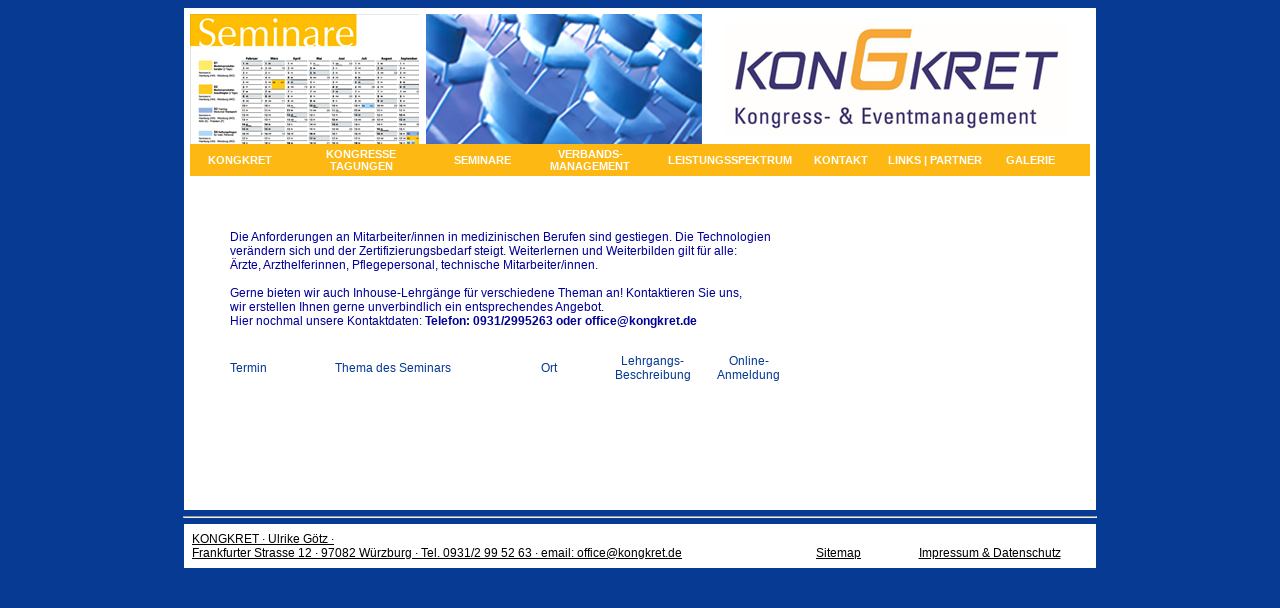

--- FILE ---
content_type: text/html
request_url: http://documents.kongkret.de/seminare.html
body_size: 8648
content:
<!DOCTYPE html PUBLIC "-//W3C//DTD XHTML 1.0 Transitional//EN" "http://www.w3.org/TR/xhtml1/DTD/xhtml1-transitional.dtd">

<html xmlns="http://www.w3.org/1999/xhtml">

<head>

<meta http-equiv="Content-Type" content="text/html; charset=iso-8859-1" />

<meta name="keywords" content="ulrike götz, kongkret, Konzept fuer kreative Kongresse, Tagungen und Seminare, Kongresse, Seminare, Tagungen, Meetings, Symposien, Workshops, Firmenjubiläen, industrieausstellungen, inhouse-seminare, wir führen ihre veranstaltung zum erfolg, würzburg, goldbergstrasse, aerzte, forbildung, dgina, acls, aha, american heart association, medizinprodukte, tagungsorganisation, agbn, bayerische Notärzte, Weinmann, medizinische Kongresse, Medizinproduktebeauftragter, Haftungsfragen, Krisenintervention, Klinikum Fulda, Notärzte, Feuerwehr, Berufsfeuerwehr, Xing"/>

<meta name="description" content="KONGKRET · Das Konzept für kreative Kongresse, Tagungen &amp; Seminare" />

<meta name="author" content="Reinhilde Keller" />

<meta name="revisit-after" content="20 days" />
<meta name="distribution" content="global" />
<meta name="copyright" content="All material copyright Ulrike Götz, Firma Kongkret" />
<meta name="rating" content="General" />
<meta http-equiv="Reply-to" content="office@kongkret.de" />
<meta name="robots" content="follow" />
<meta name="page-topic" content="KONGKRET - Das Konzept für kreative Kongresse, Tagungen &amp; Seminare" />
<meta http-equiv="imagetoolbar" content="no" />
<meta name="language" content="de" />
<meta name="content-language" content="de,deutsch,german" />

<meta name="verify-v1" content="eO5/ApexohW6YJDeZ2Ws7aLsK+ty9rqRtyDVX6OPKDE=" />
<link rel="stylesheet" href="../Templates/main.css" />
<link rel="stylesheet" href="css/main.css" />
<!-- TemplateBeginEditable name="doctitle" -->
<title>KONGKRET: SEMINARE &amp; TAGUNGEN</title>
<!-- TemplateEndEditable -->
<style type="text/css">
<!--
.Stil19 {color: #b3101b}
.Stil30 {
	color: #000099;
	font-family: Arial, Helvetica, sans-serif;
	font-size: 9pt;
	font-style: normal;
	line-height: normal;
	font-weight: normal;
	font-variant: normal;
	text-decoration: none;
}
.Stil31 {color: #000099}
.Stil35 {color: #000099; font-family: Arial, Helvetica, sans-serif; font-size: 9pt; font-style: normal; line-height: normal; font-weight: bold; font-variant: normal; text-decoration: none; }
-->

<style type="text/css">
<!--
@import url("main.css");
.Stil27 {color: #254F9B}
.Stil30 {color: #073a92}
.Stil31 {color: #000099}
.Stil38 {font-size: x-small; font-style: normal; line-height: normal; font-variant: normal; text-transform: none; color: #C03; text-decoration: none; font-family: Arial, Helvetica, sans-serif;}
-->

</style>


<link rel="shortcut icon" href="../bilder/favicon.ico" >

</head>



<body bgcolor="#073a92">
<table width="900" border="0" cellpadding="0" cellspacing="0" align="center" bgcolor="#FFFFFF" style="height:402px; border:6px solid #FFFFFF;">
  <tr valign="top">
    <td colspan="2"><table width="900" cellpadding="0" cellspacing="0" border="0">
      <tr valign="top">
        <td colspan="10"><img src="../bilder/seminare.jpg" alt="Wir führen Ihre Veranstaltung zum Erfolg" width="900" height="130" border="0"/></td>
      </tr>
      <tr bgcolor="#fdb813" align="center" valign="middle";>
      			<td width="9" height="32px" align="center",></td>
		        <td width="81" height="32px" align="center",><a href="index.html" class="menu"><strong>KONGKRET</strong></a></td>
		        <td width="162" align="center"><a href="kongresse.html" class="menu"><strong>KONGRESSE<br>TAGUNGEN</strong></a></td>
		        <td width="81" align="center"><a href="seminare.html" class="menu"><strong>SEMINARE</strong></a></td>
		        <td width="134" align="center"><a href="verbandsmanagement.html" class="menu"><strong>VERBANDS-<br>MANAGEMENT</strong></a></td>
		        <td width="146" align="center"><a href="leistungsspektrum.html" class="menu"><strong>LEISTUNGSSPEKTRUM </strong></a></td>
		        <td width="75" align="center"><a href="kontakt.html" class="menu">KONTAKT</a></td>
		        <td width="114" align="center"><a href="links.html" class="menu"><strong>LINKS | PARTNER</strong></a></td>
		        <td width="77" align="center"><a href="galerie.html" class="menu"><strong>GALERIE</strong></a></td>
        		<td width="21" height="32px" align="center",></td>
      </tr>
    </table></td>
  </tr>
  <tr valign="top">
    <td width="70%" style=&lt;p><blockquote>
      <p align="left"><br />
        <br />
        <br />
        <!-- TemplateBeginEditable name="Seminare Text oben" --><span class="Stil31">Die Anforderungen an Mitarbeiter/innen in medizinischen Berufen sind gestiegen. Die Technologien<br />
ver&auml;ndern sich und der Zertifizierungsbedarf steigt. Weiterlernen und Weiterbilden gilt f&uuml;r alle:<br />
&Auml;rzte, Arzthelferinnen, Pflegepersonal, technische Mitarbeiter/innen.<br />
<br />
Gerne bieten wir auch Inhouse-Lehrg&auml;nge f&uuml;r verschiedene Theman an! Kontaktieren  Sie uns, <br />
wir erstellen Ihnen gerne unverbindlich ein entsprechendes Angebot. <br />
Hier nochmal unsere Kontaktdaten: <strong>Telefon: 0931/2995263 oder office@kongkret.de</strong> </span><!-- TemplateEndEditable --></p>
      <p style="margin-bottom: 0;">&nbsp;</p>
<table cellspacing="0" cellpadding="0">
        <!-- TemplateBeginEditable name="Seminare Tabelle" -->
        <tr>
          <td width="119" class="Stil30">Termin</td>
          <td width="235" class="Stil30">Thema des Seminars </td>
          <td width="52" class="Stil30">Ort</td>
          <td width="138" class="Stil30"><div align="center">Lehrgangs-Beschreibung<br />
          </div></td>
          <td align="center" class="Stil30">Online-Anmeldung</td>
        </tr>
        <tr>
          <td class="Stil30">&nbsp;</td>
          <td class="Stil30">&nbsp;</td>
          <td class="Stil30">&nbsp;</td>
          <td class="Stil30">&nbsp;</td>
          <td>&nbsp;</td>
        </tr>
        <tr>
          <td class="Stil30">&nbsp;</td>
          <td class="Stil30">&nbsp;</td>
          <td class="Stil30">&nbsp;</td>
          <td>&nbsp;</td>
          <td>&nbsp;</td>
        </tr>
        <tr>
          <td class="Stil30">&nbsp;</td>
          <td class="Stil30">&nbsp;</td>
          <td class="Stil30">&nbsp;</td>
          <td><div align="center">
            <p style="margin-bottom: 0"><a href="file:///C|/Users/User/Desktop/uli_webkonzept/uli_webkonzept/documents/Anmeldung.pdf" target="_blank"></a></p>
            </div></td>
          <td></td>
        </tr>
        <tr>
          <td class="Stil30">&nbsp;</td>
          <td class="Stil35"><p style="margin-bottom: 0;">&nbsp;</p></td>
          <td class="Stil30">&nbsp;</td>
          <td>&nbsp;</td>
          <td></td>
        </tr>
        <tr>
          <td class="Stil30">&nbsp;</td>
          <td class="Stil30">&nbsp;</td>
          <td class="Stil30">&nbsp;</td>
          <td class="Stil30">&nbsp;</td>
          <td>&nbsp;</td>
        </tr>
        <tr>
          <td class="Stil30">&nbsp;</td>
          <td class="Stil30">&nbsp;</td>
          <td class="Stil30">&nbsp;</td>
          <td class="Stil30">&nbsp;</td>
          <td>&nbsp;</td>
        </tr>
        <tr>
          <td class="Stil30">&nbsp;</td>
          <td class="Stil30">&nbsp;</td>
          <td class="Stil30">&nbsp;</td>
          <td class="Stil30">&nbsp;</td>
          <td>&nbsp;</td>
        </tr>
        <!-- TemplateEndEditable -->
      </table>
    </blockquote></td>
    <td width="30%"; background-position:bottom center; background-repeat: no-repeat;"><p><br />
      <br />
      <br />
      <br />
      <br />
      <br />
      <br />
    </p>
      <p>&nbsp;</p>
      <blockquote>
        <p class="Stil19" style="margin-bottom: 0;"><br />
              <a href="file:///C|/Users/User/Desktop/uli_webkonzept/uli_webkonzept/pdf/Seminarkalender2009.pdf"></a><br />
              <br />
        </p>
    </blockquote></td>
  </tr>
</table>
<table width="912" border="0" align="center" style="background:white; padding:5px">
	<hr>
  <tr id="footermenu">
	
    <td width="60%" align="left">
		<a href="mailto:office@kongkret.de" target="_blank" >KONGKRET &middot; Ulrike G&ouml;tz &middot; <br>Frankfurter Strasse 12 &middot; 97082 W&uuml;rzburg &middot; Tel. 0931/2 99 52 63 &middot; email: office@kongkret.de</a>
	</td>
	
    <td width="10%">
		<div align="center">
			<a href="sitemap.html" ><br>Sitemap</a>
		</div>
	</td>
	
    <td width="20%">
		<div align="center">
			<a href="impressum.html" ><br>Impressum & Datenschutz</a>
		</div>
	</td>
	
  </tr>
</table>

</body>

</html>



--- FILE ---
content_type: text/css
request_url: http://documents.kongkret.de/Templates/main.css
body_size: 1270
content:
/* CSS Document */
a.menu {
color:#FFFFFF;
text-weight:bold;
text-decoration: none;
font: 8pt arial;
font-weight:bold;
}
a.menu:visited {color:#FFFFFF;}
a.menu:hover { color:#333333; }

a.link {
	color:#666666;
	text-weight:bold;
	text-decoration: none;
	font-weight:normal;
	font-family: arial;
	font-size: 8pt;
}
a.link:visited {color:#7B858A;}
a.link:hover { color:#808285; }

body {
	font-family: Arial, Helvetica, sans-serif;
	font-size: 9pt;
	font-weight: normal;
	font-style: normal;
}

span.maintext {
color:#8B8B8B;
}

.Stil2 {
	color: #1B3781;
	font-weight: bold;
}


a.link_main {
	color:#666666;
	font-weight:bold;
	text-decoration:none;
	font-family: arial;
	font-size: 9pt;
}
a.link_main:visited {
	color: #666666;
	font-family: Arial, Helvetica, sans-serif;
	font-style: normal;
}
a.link_main:hover {
color:#173845;
}
.linkneu {
	font-family: Arial, Helvetica, sans-serif;
	font-size: 9px;
	font-style: normal;
	line-height: normal;
	font-weight: bolder;
	color: #CC0033;
	font-variant: normal;
	text-decoration: none;
}
.Link_klein_rot {
	font-family: Arial, Helvetica, sans-serif;
	font-size: x-small;
	font-style: normal;
	line-height: normal;
	font-weight: normal;
	font-variant: normal;
	text-transform: none;
	color: #C03;
	text-decoration: none;
}


--- FILE ---
content_type: text/css
request_url: http://documents.kongkret.de/css/main.css
body_size: 1414
content:
/* CSS Document */
a.menu {
color:#FFFFFF;
text-weight:bold;
text-decoration: none;
font: 8pt arial;
font-weight:bold;
}
a.menu:visited {color:#FFFFFF;}
a.menu:hover { color:#333333; } 


a.link {
	color:#666666;
	text-weight:bold;
	text-decoration: none;
	font-weight:normal;
	font-family: arial;
	font-size: 8pt;
}
a.link:visited {color:#7B858A;}
a.link:hover { color:#808285; }

body {
	font-family: Arial, Helvetica, sans-serif;
	font-size: 9pt;
	font-weight: normal;
	font-style: normal;
}

span.maintext {
color:#8B8B8B;
}

.Stil2 {
	color: #1B3781;
	font-weight: bold;
}


a.link_main {
	color:#666666;
	font-weight:bold;
	text-decoration:none;
	font-family: arial;
	font-size: 9pt;
}
a.link_main:visited {
	color: #666666;
	font-family: Arial, Helvetica, sans-serif;
	font-style: normal;
}
a.link_main:hover {
color:#173845;
}
.linkneu {
	font-family: Arial, Helvetica, sans-serif;
	font-size: 9px;
	font-style: normal;
	line-height: normal;
	font-weight: bolder;
	color: #CC0033;
	font-variant: normal;
	text-decoration: none;
}
.Link_klein_rot {
	font-family: Arial, Helvetica, sans-serif;
	font-size: x-small;
	font-style: normal;
	line-height: normal;
	font-weight: normal;
	font-variant: normal;
	text-transform: none;
	color: #C03;
	text-decoration: none;
}
#footermenu{
	background:white;
	width:100%;
}
#footermenu a{ 
	color:#000000;
	}
#footermenu a:hover { 
	color:#fdb813; 
	}
hr{width: 912px;}